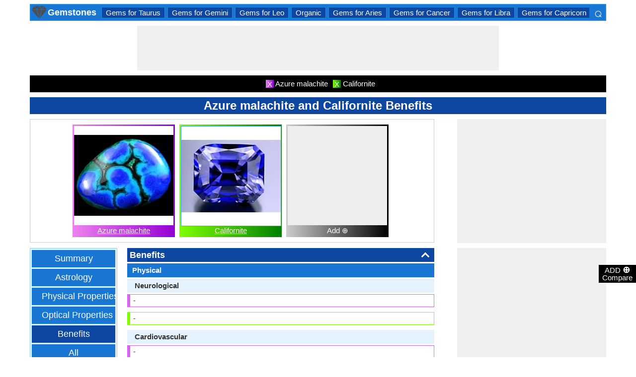

--- FILE ---
content_type: text/html; charset=utf-8
request_url: https://gemstones.comparenature.com/en/azure-malachite-and-californite-benefits/comparison-564-75-8
body_size: 21822
content:


<!DOCTYPE html>
<html id="HTMLSiteMaster" lang="en" xmlns="http://www.w3.org/1999/xhtml" itemscope="" itemtype="http://schema.org/WebPage" prefix="og: http://ogp.me/ns#">
<head id="Head1"><meta property="og:type" content="website" /><meta property="og:image:width" content="300" /><meta property="og:image:height" content="300" /><meta name="twitter:card" content="summary" /><meta name="twitter:site" content="@swapsshah" /><title>
	Azure malachite and Californite Benefits
</title><meta charset="utf-8" /><meta name="viewport" content="width=device-width, initial-scale=1, maximum-scale=6" />
    
    <style>
        .ContentPage{position:relative;width:100%;max-width:1200px;margin:0 auto;padding:0;background-color:#fff}.container{position:relative;width:100%;max-width:1200px;margin:0 auto;padding:0 20px;box-sizing:border-box}.column,.columns{float:left;box-sizing:border-box}.row{margin-bottom:10px}.container .one.column,.container .one.columns{width:2.5%}.container .two.columns{width:9%}.container .three.columns{width:15.5%}.container .four.columns{width:22%}.container .five.columns{width:25.5%}.container .six.columns{width:35%}.container .seven.columns{width:41.5%}.container .eight.columns{width:48%}.container .nine.columns{width:51.5%}.container .ten.columns{width:61%}.container .eleven.columns{width:67.5%}.container .twelve.columns{width:74%}.container .thirteen.columns{width:80.5%}.container .fourteen.columns{width:87%}.container .fifteen.columns{width:93.5%}.container .sixteen.columns{width:100%}.container .one-third.column{width:300px}.container .two-thirds.column{width:-webkit-calc(100% - 4% - 300px);width:-moz-calc(100% - 4% - 300px);width:calc(100% - 4% - 300px)}.container .offset-by-one{padding-left:6.5%}.container .offset-by-two{padding-left:13%}.container .offset-by-three{padding-left:14.5%}.container .offset-by-four{padding-left:26%}.container .offset-by-five{padding-left:32.5%}.container .offset-by-six{padding-left:39%}.container .offset-by-seven{padding-left:45.5%}.container .offset-by-eight{padding-left:52%}.container .offset-by-nine{padding-left:58.5%}.container .offset-by-ten{padding-left:65%}.container .offset-by-eleven{padding-left:71.5%}.container .offset-by-twelve{padding-left:78%}.container .offset-by-thirteen{padding-left:84.5%}.container .offset-by-fourteen{padding-left:91%}.container .offset-by-fifteen{padding-left:97.5%}.one-third-Adjustable-left.column{float:left;margin-right:10px;width:300px}.one-third-Adjustable.column{width:-webkit-calc(100% - 10px - 10px - 300px - 300px);width:-moz-calc(100% - 10px - 10px - 300px - 300px);width:calc(100% - 10px - 10px - 300px - 300px);margin-left:0}.one-third-Adjustable-right.column{float:left;margin-left:10px;width:300px}@media only screen and (min-width:1200px){.column,.columns{margin-left:4%}.column:first-child,.columns:first-child{margin-left:0}.row{margin-bottom:10px}}@media only screen and (max-width:1200px){.column,.columns{margin-left:4%}.column:first-child,.columns:first-child{margin-left:0}.row{margin-bottom:10px}}@media only screen and (min-width:768px) and (max-width:959px){.column,.columns{margin-left:4%}.column:first-child,.columns:first-child{margin-left:0}.row{margin-bottom:10px}.one-third-Adjustable-left.column{float:none;width:100%;margin-bottom:10px;margin-right:0}.one-third-Adjustable.column{width:-webkit-calc(100% - 10px - 300px);width:-moz-calc(100% - 10px - 300px);width:calc(100% - 10px - 300px);margin-left:0}}@media only screen and (max-width:767px){.column,.columns{margin-left:0}.row{margin-bottom:10px}.container .one.column,.container .one.columns,.container .two.columns,.container .three.columns,.container .four.columns,.container .five.columns,.container .six.columns,.container .seven.columns,.container .eight.columns,.container .nine.columns,.container .ten.columns,.container .eleven.columns,.container .twelve.columns,.container .thirteen.columns,.container .fourteen.columns,.container .fifteen.columns,.container .sixteen.columns,.container .one-third.column,.container .two-thirds.column{width:100%;margin-bottom:7px}.container .offset-by-one,.container .offset-by-two,.container .offset-by-three,.container .offset-by-four,.container .offset-by-five,.container .offset-by-six,.container .offset-by-seven,.container .offset-by-eight,.container .offset-by-nine,.container .offset-by-ten,.container .offset-by-eleven,.container .offset-by-twelve,.container .offset-by-thirteen,.container .offset-by-fourteen,.container .offset-by-fifteen{padding-left:0}.one-third-Adjustable-left.column{float:none;width:100%;margin-bottom:10px;margin-right:0}.one-third-Adjustable.column{width:100%;margin-bottom:10px}.one-third-Adjustable-right.column{float:none;margin-bottom:10px;width:100%;margin-left:0}}@media only screen and (min-width:480px) and (max-width:767px){.column,.columns{margin-left:0}.row{margin-bottom:10px}.container .one.column,.container .one.columns,.container .two.columns,.container .three.columns,.container .four.columns,.container .five.columns,.container .six.columns,.container .seven.columns,.container .eight.columns,.container .nine.columns,.container .ten.columns,.container .eleven.columns,.container .twelve.columns,.container .thirteen.columns,.container .fourteen.columns,.container .fifteen.columns,.container .sixteen.columns,.container .one-third.column,.container .two-thirds.column{width:100%;margin-bottom:10px}}.container:after{content:"\20";display:block;height:0;clear:both;visibility:hidden}@media only screen (min-width:1200px){}
    </style>        

   
    <style>
        body{font-size:15px;line-height:15px;color:#333;font-family:Arial}h1,h2,h3,h4{padding:5px 0;margin:0;color:#fff;line-height:24px;background-color:#0d47a1;text-align:center}h1{font-size:24px}h2{font-size:21px}h3{font-size:18px}h4{font-size:15px}p{text-align:justify;line-height:18px;margin:3px 0;-ms-word-wrap:break-word;word-wrap:break-word}a{color:#0d47a1}a:hover{color:#1976d2}img{padding:0;margin:0}table{border-collapse:collapse}table tr,table td,table th{margin:0;padding:0;border:0}select option{background-color:#fff}.DropDown{width:100%;padding:3px;font-size:15px;line-height:1;height:27px;overflow:hidden;background:#fff;border:1px solid #42a5f5;z-index:100;font-weight:700}textarea,input{border:1px #42a5f5 solid}ul{font-size:15px;text-align:left;padding-left:25px;line-height:15px;margin:5px 0}ul li::before{margin-left:-25px;color:#42a5f5;font-size:25px;vertical-align:middle}.Scrl{list-style:none;white-space:nowrap;overflow-x:auto;overflow-y:hidden;padding:0}.Scrl::-webkit-scrollbar{background-color:#ddd}.Scrl::-webkit-scrollbar-track{border:1px solid #fff}.Scrl::-webkit-scrollbar-thumb{background-color:#64b5f6}.Scrl::-webkit-scrollbar-thumb:hover{background-color:#1976d2;border:1px solid #eee}.Scrl::-webkit-scrollbar{height:6px}.header{border:2px solid #1e88e5;overflow:hidden;background-color:#1976d2;justify-content:space-between}.LogoImg{height:30px;width:30px;margin:0 2px}.WN{color:#fff;text-decoration:none;font-size:18px;font-weight:700;display:inline-flex;line-height:30px;white-space:nowrap}.WN:hover{color:#fff}.Flip{transform:scaleX(-1);font-size:27px;margin-right:6px;color:#fff}.SearchDiv{background-color:#1976d2;float:right;padding:3px}.HeaderList{margin-right:10px;margin-left:10px}.footer{border-top:5px solid #8a8181;border-bottom:5px solid #bdbcbc;background:#fff}ul.FooterMenu{margin:0 auto;padding:5px 0;text-align:center;border-top:5px solid #bdbcbc}ul.FooterMenu li{display:inline-table;padding:3px 0}ul.FooterMenu li::before{content:none;margin-left:0;color:#444;font-size:15px}ul.FooterMenu li a{font-size:13px;color:#444;font-weight:700;padding:3px}ul.FooterMenu li a:hover{color:#1976d2}.bgHL{background-color:#ddd}.W100{width:100%}.M3{margin:3px}.MT5{margin-top:5px}.MR5{margin-right:5px}.MR10{margin-right:10px}.MB5{margin-bottom:5px}.MB10{margin-bottom:10px}.ML8{margin-left:8px}.PT5{padding-top:5px}.fnt15{font-size:15px!important}.fnt18{font-size:18px!important}.fnt21{font-size:21px!important}.fr{float:right}.fl{float:left}.displayNone{display:none!important}.displayBlock{display:block!important}.InlineBlock{display:inline-block}.InlineDisplay{display:inline}.NoneDisplay{display:none}.displayFlexEvenly{display:flex;justify-content:space-evenly}.displayFlex{display:flex;justify-content:center}.displayFlexAlignCenter{display:flex;align-items:center}.txtCenter{text-align:center}.txtCenter input[type="checkbox"]{width:15px;height:15px;vertical-align:middle}.txtLeft{text-align:left}.Pointer{cursor:pointer}.clear{clear:both}.bgW{background-color:#fff}.RedCross{color:#f00!important;font-size:26px!important}.box{border:1px solid #ccc;text-align:center;padding:10px}.BoldLink{color:#0d47a1;font-weight:700}.Button{border:1px solid #1976d2;background-color:#0d47a1;text-align:center;font-weight:700;color:#fff;padding:0 20px}.Button:hover{background-color:#1976d2}.contentSection,.morelk,.LinkRowleft,.oneProduct10,.FMPProduct10,.FSPProduct10,#baseProduct10{float:left}ul.SuMn{list-style:none;margin:0 auto;padding:0;text-align:center}ul.SuMn li{display:inline-block;float:none;padding:3px 8px;margin:3px 0;border:1px solid #1e88e5;background-color:#1976d2;margin-right:1px}ul.SuMn li::before{content:none;margin-left:0;color:#fff;font-size:15px}ul.SuMn li:hover{background:#1976d2}ul.SuMn li.selectedli{background:#1976d2}ul.SuMn li a{font-size:15px;color:#fff;text-decoration:none}ul.SuMn li span{font-size:15px;color:#fff;text-decoration:none;font-weight:700}ul.SuMn li.PrevNext{background:#1976d2}.TabBG li{background-color:#0d47a1!important}.FMPProduct10,.FSPProduct10,#baseProduct10{width:100%}.imgProduct10{display:none;height:25px;border:1px solid #42a5f5;width:13%;float:right}.oneProduct10{position:absolute;max-height:242px;overflow-y:auto;overflow-x:hidden;max-width:269px;font-size:14px;line-height:1;z-index:100;background:#fff;color:#000;padding-left:5px;margin-top:27px;cursor:pointer}.OvGridParent{display:flex}.OVGrid{width:100%;max-width:100%;margin-left:20px;display:inline-block}.OVGrid h2,.OVGrid h3,.OVGrid h4{background-color:#e3f2fd;line-height:18px;margin:0 0 3px 0;color:#333;text-align:left}.OVGrid h2{padding:5px 5px;background:#0d47a1;color:#fff;font-size:18px}.OVGrid h3{padding:5px 10px;background:#1976d2;color:#fff;font-size:15px}.OVGrid h4{padding:5px 15px}.OVGrid a{float:right;padding-top:7px}.ProductNamesParent{position:sticky;top:0;z-index:500}.ProductNames{background-color:#000;color:#fff;font-size:15px;line-height:24px;width:inherit;margin:0 auto;text-align:center;padding:5px 0}.ContentCenter{display:flex!important;justify-content:center!important;align-items:center!important}.spec-header{position:relative;width:100%}.up{position:absolute;top:62%;right:12px;transform:translateY(-50%) rotate(-135deg);box-sizing:border-box;height:12px;width:12px;border-style:solid;border-width:0 3px 3px 0;transition:transform 200ms ease-in-out;cursor:pointer;color:#fff}.down{position:absolute;box-sizing:border-box;bottom:4%;height:12px;width:12px;border-style:solid;border-width:0 3px 3px 0;transform:rotate(45deg);transition:border-width 150ms ease-in-out;float:right;margin:0 15px 10px 10px;cursor:pointer;color:#fff;right:-2px}.ChartLinksContainer{background-color:#fce4ec;line-height:26px;border:1px solid #e1e1e1;padding:0 6px;color:#880e4f!important}.ImagesContainer{background:linear-gradient(to right,#ee82ee,#9400d3);padding:3px;display:inline-block;margin-right:5px;margin-bottom:5px}.AddButtonImageContainer{background:linear-gradient(to right,#ccc,#000);color:#fff;padding:3px;cursor:pointer;margin-top:5px}.AddImageButton{line-height:20px}.AddImageBigButton{height:150px;width:150px;background-color:#eee}.chartCanvas{width:500px;border:1px solid #dce8ed}.canvasBorder{border:1px solid #ccc}.visualizationContainer{margin:10px 10px 0 10px}.DownloadIcon{width:30px;height:30px;margin-bottom:-10px}.btnDownload{padding:6px;cursor:pointer;text-align:center;margin:0 2%}.btnCollection{margin:20px 10px 15px 10px}.btnPNG{background-color:#d32f2f;border:solid 1px #b71c1c;color:#fff}.btnJPG{background-color:#7b1fa2;border:solid 1px #4a148c;color:#fff}.btnSVG{background-color:#2e7d32;border:1px solid #1b5e20;color:#fff}.currentDownloadSize{font-weight:bold;border:8px solid #ff9800;padding:5px;margin:0 20px 10px 20px!important}.downloadSize{line-height:24px;padding:5px;margin-bottom:7px;cursor:pointer;margin:0 28px 10px 28px}.SmallTip{width:40px;border:2px solid #ff9800}.Sharediv{line-height:40px;background-color:#424242;color:#fff;font-size:18px}.modal{position:fixed;z-index:500;left:0;top:0;width:100%;height:100%;background-color:rgba(0,0,0,.4)}.modalContent{margin:0 auto;padding:6px;position:relative;background-color:#fafafa;width:fit-content;top:25%}.DownloadModelContent{width:275px;background-color:#fff}.aspectRatioContainer{text-align:left;padding:0}.InputContentTitle{font-size:21px;color:#212121;border-bottom:1px solid #ff9800;padding:2px}.aspectRatioLabel{margin-right:5px;font-weight:normal;font-size:18px}.aspectRatioDropdown{font-size:18px;margin-bottom:10px;width:100%!important}.dropDown{padding:5px;border:1px solid #ff9800;background-color:#fff!important}.sidenav{height:100%;width:0;position:fixed;z-index:2147483647!important;top:30px;right:0;background-color:#555;overflow-x:hidden;transition:.5s;padding-top:80px}.sidenav span{padding-left:5px;text-decoration:none;font-size:15px;transition:.3s}.sidenav .closebtn{position:absolute;top:4px;right:1px;font-size:36px;margin-left:50px;text-decoration:none;cursor:pointer;color:#fff}.oneProductSearch{position:absolute;max-height:242px;overflow-y:auto;overflow-x:hidden;width:228px;background:#fff;padding-left:5px;cursor:pointer}.AddtoCompareFixed{position:fixed;bottom:150px;right:0;z-index:300;text-align:center}.fadingTransition{visibility:hidden}.AddtoCompareFixedInner{padding:3px;background-color:#000;color:#fff;cursor:pointer;width:69px;margin:5px 0 0 0}.MoveTopBtn{border:1px solid #1976d2;background-color:#1976d2;width:100%}.GreyBG{background-color:#ddd}.Product1{background:linear-gradient(to right,#ee82ee,#9400d3)}.Product1Dark{background-color:#753783}.Product2{background:linear-gradient(to right,#7fff00,#008000)}.Product2Dark{background-color:#59b201}.Product3{background:linear-gradient(to right,#f00,#8b0000)}.Product3Dark{background-color:#be1bbe}.Product4{background:linear-gradient(to right,#ffa500,#ff4500)}.Product4Dark{background-color:#d36c46}.Product5{background:linear-gradient(to right,#add8e6,#00008b)}.Product5Dark{background-color:#00008b}.Product6{background-color:#2196f3}.Product6Dark{background-color:#1976d2}.BorderProduct1{border-color:#ee82ee}.BorderProduct2{border-color:#7fff00}.BorderProduct3{border-color:#f00}.BorderProduct4{border-color:#ff7f50}.BorderProduct5{border-color:#00008b}.bar{height:6px;margin:0}.ProdNameDate{width:60px;height:40px;white-space:normal;padding-left:3px;cursor:pointer;line-height:20px;font-size:15px}.ProductCircle{width:16px;height:16px;display:inline-block;margin-left:10px;vertical-align:text-bottom}.RemoveCloseX{text-align:center;vertical-align:middle;line-height:17px;cursor:pointer}.SVList{margin-bottom:10px;border:1px solid;line-height:18px}.SpecValueNumber{line-height:18px;color:#000;border:1px solid;font-size:15px;display:inline-block;margin-right:10px;position:relative;margin-bottom:3px}.SpecValueYesNo{font-size:21px;line-height:18px;color:#000;padding-top:2px;font-weight:bolder;border:1px solid;display:inline-block;margin-bottom:10px;margin-right:5px}.SpecValTextB15{margin-top:0;line-height:18px;border:1px solid;margin-bottom:10px}.SpecValueInner{margin-bottom:10px;border:1px solid;font-size:15px;font-weight:bold;margin-top:0;line-height:18px}.fontNormal{font-weight:normal!important}.morelk{text-align:right;font-weight:700;margin-top:5px}.contentSection{padding:5px 0;text-align:center}.contentSection a{vertical-align:top}.contentSection,.morelk,.imgActual{width:100%}.imgHyperlink{font-size:15px;line-height:18px;font-weight:700;margin:-5px 0 5px;background-color:#fff}.imgActual{background-color:#fff;border:1px solid #42a5f5;height:100%}.imgTwoColumn{width:47%}.Width90to45p{width:90px}.FourthLink{display:inline-block}.LinkRowleft{font-size:15px;line-height:24px;vertical-align:top;padding:0 7px}.LinkRowRight{width:45px}.row-default{background-color:#fff}.row-alternate{background-color:#e3f2fd}.txtContent{background:url(/images/Search.png) left center no-repeat;padding-left:25px;background-color:#fff;font-weight:700}.setHover:hover{font-weight:700}.searchImage{height:30px;width:30px;border:1px solid #42a5f5}.outerSearchDiv{height:32px;margin:1px 0}.info{margin:-20px 8px 0 8px;text-align:left;max-width:65%;display:inline-block;vertical-align:middle;max-height:28px;overflow:hidden}.seacrchBackround{background-color:#bbdefb}.BorderProduct1{border-color:#ee82ee}.ProdNamePanel{white-space:normal;padding-left:10px;cursor:pointer;font-size:16px;font-weight:bold}.ProductImage{padding:3px;display:inline-block;margin-right:5px}.PIImage{width:200px;height:200px;background-color:#eee}.PIOverviewImage{height:200px;background-color:#eee}.PIOverviewImage img{height:200px;width:200px}.PIName{padding:3px 0}.PIName a{color:#fff}.MenuItems{position:sticky;top:0;z-index:200;height:100%;padding-bottom:10px}.MenuItemsTop{top:35px!important}.MenuContainer{background-color:#e3f2fd;overflow:hidden;border:1px solid #90caf9;width:174px}.Menu{margin:0 auto;text-align:center}.Menu li{padding:5px 10px;margin:3px 3px;background:#1976d2}.Menu li:hover{background-color:#0d47a1}.Menu li a{font-size:18px;color:#fff;text-decoration:none;display:inline-block;padding:5px 10px}.Menu .SelectedMenu{background-color:#0d47a1}.H29F{height:29px}.allSb{border:1px solid #42a5f5;color:#42a5f5;font-size:22px;text-align:center;line-height:28px;cursor:pointer}.plCssOv{height:134px!important}.plCssCm{height:142px!important}.Ltx1{float:left;margin:0 5px 0 8px}.Mtx1{font-size:13px;margin:0 8px 0 0;float:right;color:#fff}.opso{width:105px;display:inline-block;margin:0 5px;border:1px solid #42a5f5;text-decoration:none;cursor:pointer;white-space:normal}.opso img{width:100px;height:100px}.oils{color:#fff;height:32px;word-wrap:break-word;background-color:#1976d2;font-weight:700;white-space:normal}.CPS{width:245px;display:inline-block;text-decoration:none;margin:0 5px}.isc{border:1px solid #42a5f5;width:45%;height:45%}.OPS{width:110px;display:inline-block;border:1px solid #42a5f5;cursor:pointer;white-space:normal;text-decoration:none;margin:0 5px}.Protrait{display:none}.OuterProgressBar{height:8px;background-color:#ddd;position:relative;width:100%;margin-bottom:1px}.InnerProgressBar{height:100%}.InnerProgressBarRange{height:100%;display:flex}.InnerMostProgressBarRange{height:100%;display:inline-block}.ProgressMarkers{width:100%;position:relative;margin-bottom:14px;margin-top:16px;background:url('/images/BarImage.png') no-repeat;background-size:100% 100%;height:10px;cursor:pointer}.ThumbPointer{position:absolute;transform:translate(-35%,25%);cursor:pointer;font-size:18px}.MinR{margin-left:-2px;float:left}.MaxR{margin-right:-3px;float:right}.BarProduct1{border-color:#d863f5;border-left:6px solid #d863f5;padding:3px 6px}.BarProduct2{border-color:#7fff00;border-left:6px solid #7fff00;padding:3px 6px}.BarProduct3{border-color:#f00;border-left:6px solid #f00;padding:3px 6px}.BarProduct4{border-color:#ff7f50;border-left:6px solid #ff7f50;padding:3px 6px}.BarProduct5{border-color:#00008b;border-left:6px solid #00008b;padding:3px 6px}.BackVoilet{background:linear-gradient(to right,#ee82ee,#9400d3)}.BackMagenta{background:linear-gradient(to right,#f00,#8b0000)}.BackGreen{background:linear-gradient(to right,#7fff00,#008000)}.BackOrange{background:linear-gradient(to right,#ffa500,#ff4500)}.BackGrey{background:linear-gradient(to right,#ccc,#000);color:#fff}.close{font-family:Arial;cursor:pointer;color:#fff;float:right;font-weight:bold;margin-right:6px;font-size:18px}.PopupHeading{line-height:27px;color:#fff;font-size:21px;font-weight:bold;padding:3px 0;border:1px solid #2196f3;background-color:#0d47a1}.btnPopUP{cursor:pointer;border:1px solid #1976d2;text-align:center;padding:5px 20px;font-weight:700;display:inline-block;background-color:#1976d2;color:#fff}.btnAnchor{color:#fff;text-decoration:none}.btnAnchor:hover,.btnPopUP:hover{color:#fff;background-color:#0d47a1}.PopProductImage{text-align:center;width:fit-content;margin:5px auto;border:2px solid #bbdefb}.GreenTickCross{color:#32cd32}.GreyTickCross{color:#ddd}.RedTickCross{color:#dc143c}.NavyTickCross{color:#303f9f}.DarkGreyTick{color:#555}.DarkGreyCross{color:#555}@media only screen and (max-width:1200px){.oneProduct10{width:256px;float:left;margin-left:-107px}.PIOverviewImage{max-width:500px}}@media only screen and (min-width:768px) and (max-width:959px){.FourthLink{display:none}.MenuContainer{width:100%!important}.PIOverviewImage{max-width:320px}.OvGridParent{flex-direction:column}.OVGrid{margin-left:0}.Menu li{display:inline-block}.opso{width:115px}.CPS{width:280px}.plCssCm{height:155px!important}}@media only screen and (max-width:767px){.imgHyperlink{font-size:15px}.Protrait{display:block}.Width90to45p{width:64px}.FourthLink{display:none}.MenuContainer{width:100%!important}.oneProduct1,.oneProduct2{width:159px}.oneProduct3 .info,.oneProduct4 .info{margin:-48px 0 0 35px}.searchImage{height:29px;width:29px}.oneProduct10 .outerSearchDiv .truncate{width:250px;white-space:nowrap;overflow:hidden;-ms-text-overflow:ellipsis;-o-text-overflow:ellipsis;text-overflow:ellipsis}.HeaderList{margin-right:5px;margin-left:5px}.oneProduct10{width:250px;margin-left:0;float:none}p a{line-height:24px}h1{font-size:21px}.DropDown{width:100%}ul.SuMn li{padding:0 5px}.HeaderList>ul.SuMn li{padding:3px 5px}.imgTwoColumn{width:46%}.box{border:0 solid #ccc;text-align:center;padding:0 5px}.clearwith10inMobile{width:100%;float:left;clear:both;padding:5px 0}.morelk{line-height:28px}.DownloadIcon{width:24px;height:24px;margin-right:5px;margin-bottom:-7px}.btnDownload{font-size:14px;padding:3px 5px}.btnCollection{margin-top:10px;margin-bottom:10px}.Menu li{display:inline-block}.Menu li a{padding:0}.PIOverviewImage{max-width:250px}.OvGridParent{flex-direction:column}.OVGrid{margin-left:0!important}.ProductNamesParent{top:-10px}.More{line-height:24px}.opso{width:110px}.CPS{width:220px}.plCssCm{height:130px!important}}@media only screen and (min-width:480px) and (max-width:767px){.Protrait{display:none}.Width90to45p{width:90px}.FourthLink{display:inline-block}.PIOverviewImage{max-width:400px}.oneProduct10{margin-left:0;float:none;width:458px}p a{line-height:24px}.DropDown{width:100%}.imgTwoColumn{width:46%}.productLink{width:395px}.opso{width:115px}.CPS{width:230px}}
    </style>        

    
    <style>
        .ResAdHR{width:728px;height:90px;margin:0 auto;text-align:center;background-color:#f0f0f0;clear:both}.ResInsHR{width:728px;height:90px}.ResAdHH{width:728px;height:90px;margin:0 auto;text-align:center;background-color:#f0f0f0;clear:both}.ResInsHH{width:728px;height:90px}.ResAdRH{width:300px;height:250px;margin:0 auto;text-align:center;background-color:#f0f0f0;clear:both;position:relative}.ResInsRH{width:300px;height:250px}.ResAdRHR{width:300px;height:250px;margin:0 auto;text-align:center;background-color:#f0f0f0;clear:both;position:relative}.ResInsRHR{width:300px;height:250px}.ResAdRHH{width:300px;height:250px;margin:0 auto;text-align:center;background-color:#f0f0f0;clear:both;position:relative}.ResInsRHH{width:300px;height:250px}.ResAdRR{width:300px;height:250px;margin:0 auto;text-align:center;background-color:#f0f0f0;clear:both;position:relative}.ResInsRR{width:300px;height:250px}.ResAdVH{max-width:300px;max-height:600px;margin:0 auto;text-align:center;background-color:#f0f0f0;clear:both}.ResInsVH{width:300px;height:600px}.ResAdVHR{max-width:300px;max-height:600px;margin:0 auto;text-align:center;background-color:#f0f0f0;clear:both}.ResInsVHR{width:300px;height:600px}.ResAdVHH{width:300px;height:600px;margin:0 auto;text-align:center;background-color:#f0f0f0;clear:both;position:relative}.ResInsVHH{width:300px;height:600px}.ResAdVR{width:300px;height:600px;margin:0 auto;text-align:center;background-color:#f0f0f0;clear:both;position:relative}.ResInsVR{width:300px;height:600px}@media only screen and (min-width:768px) and (max-width:959px){.ResAdRHR{width:728px;height:90px}.ResInsRHR{width:728px;height:90px}.ResAdRHH{width:728px;height:90px}.ResInsRHH{width:728px;height:90px}.ResAdVH{max-width:300px;max-height:600px}.ResInsVH{width:300px;height:600px}.ResAdVHR{max-width:728px;max-height:90px}.ResInsVHR{width:728px;height:90px}.ResAdVHH{width:728px;height:90px}.ResInsVHH{width:728px;height:90px}.ResAdVR{width:300px;height:600px}.ResInsVR{width:300px;height:600px}}@media only screen and (max-width:767px){.ResAdHR{width:300px;height:250px}.ResInsHR{width:300px;height:250px}.ResAdHH{width:320px;height:100px}.ResInsHH{width:320px;height:100px}.ResAdRHR{width:300px;height:250px}.ResInsRHR{width:300px;height:250px}.ResAdRHH{width:320px;height:100px}.ResInsRHH{width:320px;height:100px}.ResAdVH{max-width:300px;max-height:90px}.ResInsVH{width:300px;height:90px}.ResAdVHR{max-width:300px;max-height:250px}.ResInsVHR{max-width:300px;max-height:250px}.ResAdVHH{max-width:320px;max-height:100px}.ResInsVHH{max-width:320px;max-height:100px}.ResAdVR{width:300px;height:250px}.ResInsVR{width:300px;height:250px}}@media only screen and (max-width:767px) and (min-width:480px){.ResAdHR{width:300px;height:250px}.ResInsHR{width:300px;height:250px}.ResAdHH{width:320px;height:100px}.ResInsHH{width:320px;height:100px}.ResAdRHR{width:300px;height:250px}.ResInsRHR{width:300px;height:250px}.ResAdRHH{width:320px;height:100px}.ResInsRHH{width:320px;height:100px}.ResAdVH{max-width:300px;max-height:90px}.ResInsVH{width:300px;height:90px}.ResAdVHR{max-width:300px;max-height:250px}.ResInsVHR{max-width:300px;max-height:250px}.ResAdVHH{width:320px;height:100px}.ResInsVHH{width:320px;height:100px}.ResAdVR{width:300px;height:250px}.ResInsVR{width:300px;height:250px}}@media only screen and (max-width:767px){.ResAdRH,.ResInsRH{height:100px}}
    </style>

    <!--Adsense Page Level Ads-->
    <script async src="//pagead2.googlesyndication.com/pagead/js/adsbygoogle.js"></script>
    <script>
        (adsbygoogle = window.adsbygoogle || []).push({
            google_ad_client: "ca-pub-4783744004312893",
            enable_page_level_ads: true
        });
    </script>
    
    <link rel="amphtml" href="https://gemstones.comparenature.com/en/azure-malachite-and-californite-benefits/comparison-564-75-8/amp" />
<meta itemprop="name" content="Azure malachite and Californite Benefits" /><meta itemprop="description" content="There is a tremendous curiosity about health benefits of Azure malachite and Californite in the field of crystal healing." /><meta itemprop="image" content="https://gemstones.comparenature.com/PImg/azure malachite564Med_300.jpg" /><meta property="og:title" content="Azure malachite and Californite Benefits" /><meta property="og:description" content="There is a tremendous curiosity about health benefits of Azure malachite and Californite in the field of crystal healing." /><meta property="og:url" content="gemstones.comparenature.com/en/azure-malachite-and-californite-benefits/comparison-564-75-8" /><meta property="og:image" content="https://gemstones.comparenature.com/PImg/azure malachite564Med_300.jpg" /><meta name="twitter:title" content="Azure malachite and Californite Benefits" /><meta name="twitter:description" content="There is a tremendous curiosity about health benefits of Azure malachite and Californite in the field of crystal healing." /><meta name="twitter:image" content="https://gemstones.comparenature.com/PImg/azure malachite564Med_300.jpg" /><meta itemprop="name" content="Azure malachite and Californite Benefits" /><meta itemprop="description" content="There is a tremendous curiosity about health benefits of Azure malachite and Californite in the field of crystal healing." /><meta itemprop="image" content="https://gemstones.comparenature.com/PImg/azure malachite564Med_300.jpg" /><meta property="og:title" content="Azure malachite and Californite Benefits" /><meta property="og:description" content="There is a tremendous curiosity about health benefits of Azure malachite and Californite in the field of crystal healing." /><meta property="og:url" content="gemstones.comparenature.com/en/azure-malachite-and-californite-benefits/comparison-564-75-8" /><meta property="og:image" content="https://gemstones.comparenature.com/PImg/azure malachite564Med_300.jpg" /><meta name="twitter:title" content="Azure malachite and Californite Benefits" /><meta name="twitter:description" content="There is a tremendous curiosity about health benefits of Azure malachite and Californite in the field of crystal healing." /><meta name="twitter:image" content="https://gemstones.comparenature.com/PImg/azure malachite564Med_300.jpg" />
<!-- Google tag (gtag.js) -->
<script async src="https://www.googletagmanager.com/gtag/js?id=G-56RYXXP5MS"></script>
<script>
  window.dataLayer = window.dataLayer || [];
  function gtag(){dataLayer.push(arguments);}
  gtag('js', new Date());

  gtag('config', 'G-56RYXXP5MS');
</script>
<meta name="description" content="There is a tremendous curiosity about health benefits of Azure malachite and Californite in the field of crystal healing." /><meta name="keywords" content="Azure malachite and Californite Benefits, Health Benefits of Azure malachite and Californite, Azure malachite and Californite Qualities" /></head>
<body>
    <div id="fb-root"></div>
    <form method="post" action="./comparison-564-75-8" id="form1">
<div class="aspNetHidden">
<input type="hidden" name="__VIEWSTATE" id="__VIEWSTATE" value="zBOOgbv5wliri5pn/l1Lzy+P+Rl35XyNH+RuxGSvnycEG+Kp1UylwiQ62vi0PyT8BUIJnpkNq04Cmr2xsGowZhFbKmbx5AdBHPxGvH81Kq4=" />
</div>

<div class="aspNetHidden">

	<input type="hidden" name="__VIEWSTATEGENERATOR" id="__VIEWSTATEGENERATOR" value="CB5E97E0" />
	<input type="hidden" name="__EVENTVALIDATION" id="__EVENTVALIDATION" value="Et73aoZTHLP757EtbeODBOwPwtc4+gha8tf2/tG34iSR1vFNSSRC1RPyUHiwn5lJCq7FKK9ahadmySfCVY4i69CwDctUPq5BRK3baO8KvC8LXmywTQa0/Pfu76sVkGkpBPqbqTVc0T1uq2X3DVKUIV/qEHPm6WVfN9UJQcOG9NQaVObFLFfKU2AcbpdciYrIlEcmazqy4pV1SUXlJYajkLwWT/aE4BC2196BLSFQ/YM9qdw5j2VEHUQVL5SjN6xsfEv6BUmfh4ym5jeU8K6Whg==" />
</div>
        <input type="hidden" name="ctl00$HDField1" id="HDField1" />

        <div id="mySidenav" class="sidenav">
            <span class="closebtn" onclick="closeNav()">&times;</span>
            <div id="SearchCmp" style="margin-left: 16px; margin-right: 16px;">
                

<div id="baseProduct6" class="Par">
    <div class="FMPProduct6">
        <div id="SubDuv1" class="FSPProduct6">
            <input name="ctl00$SearchProduct$Product6" type="text" id="Product6" class="txtContent W100 H29F" aria-label="Search Box" onkeyup="javascript:GetProductsList(this.id, event);" autocomplete="off" />
            <input type="hidden" name="ctl00$SearchProduct$HiddenProduct10" id="HiddenProduct10" />
        </div>
        <div class="GapProduct6"></div>
    </div>
    <div id="AddProdDD">
    </div>
</div>

<br />

<div id="SearchProduct_product1" class="Product1" style="height:50px;display:block;">
    <img src="https://gemstones.comparenature.com/PImg/azure malachite564Normal_200.jpg" id="SearchProduct_Img1" height="50" width="50" class="BorderProduct1 fl" alt="Azure malachite" />
    <div id="SearchProduct_SPProduct1" class="ProdNamePanel fl" style="line-height:45px;">Azure malachite</div>
    <div id="SearchProduct_rem1" class="Pointer font21 Pointer fr" onclick="CompareNow(&quot;564&quot;);" title="Remove Azure malachite !">☒</div>
</div>

<br />

<div id="SearchProduct_product2" class="Product2" style="height:50px;display:block;">
    <img src="https://gemstones.comparenature.com/PImg/Californite75Normal_200.jpg" id="SearchProduct_Img2" height="50" width="50" class="BorderProduct1 fl" alt="Californite" />
    <div id="SearchProduct_SPProduct2" class="ProdNamePanel fl" style="line-height:45px;">Californite</div>
    <div id="SearchProduct_rem2" class="Pointer font21 Pointer fr" onclick="CompareNow(&quot;75&quot;);" title="Remove Californite !">☒</div>
</div>

<br />



<br />



<br />



            </div>
        </div>

        <div class="AddtoCompareFixed">
            <button onclick="topFunction(); return false;" class="Pointer AddtoCompareFixedInner fadingTransition MoveTopBtn" id="topBtn">Top</button>
            <div class="AddtoCompareFixedInner Pointer" onclick="openNav();">
                ADD <span style="font-weight: bold; font-size: 18px;">⊕</span><br />
                Compare
            </div>
        </div>

        <div class="ContentPage">
            <div class='container row pt12'>
                <div class='sixteen columns'>
                    <div class='displayFlexAlignCenter header' id="header">
                        <a href="https://gemstones.comparenature.com/" id="WebsiteUrl" class="WN">
                            <img src="https://gemstones.comparenature.com/PImg/InstanceImages/Logo.png" id="WebsiteLogo" class="LogoImg" alt="Compare Gemstones Image" title="Compare Gemstones" />
                            <span id="L_Name" title="Compare Gemstones">Gemstones</span>
                        </a>

                        

<div class="Scrl HeaderList">
    <ul id="UC_CategoryMenu_CategoryContent" class="SuMn txtCenter W100 TabBG" onscroll="MaintainScrollPosition();">
        
                <li><a href='https://gemstones.comparenature.com/en/gems-for-taurus/style-16' title='Gems for Taurus'>Gems for Taurus</a></li>
            
                <li><a href='https://gemstones.comparenature.com/en/gems-for-gemini/style-17' title='Gems for Gemini'>Gems for Gemini</a></li>
            
                <li><a href='https://gemstones.comparenature.com/en/gems-for-leo/style-19' title='Gems for Leo'>Gems for Leo</a></li>
            
                <li><a href='https://gemstones.comparenature.com/en/organic/style-14' title='Organic'>Organic</a></li>
            
                <li><a href='https://gemstones.comparenature.com/en/gems-for-aries/style-15' title='Gems for Aries'>Gems for Aries</a></li>
            
                <li><a href='https://gemstones.comparenature.com/en/gems-for-cancer/style-18' title='Gems for Cancer'>Gems for Cancer</a></li>
            
                <li><a href='https://gemstones.comparenature.com/en/gems-for-libra/style-21' title='Gems for Libra'>Gems for Libra</a></li>
            
                <li><a href='https://gemstones.comparenature.com/en/gems-for-capricorn/style-24' title='Gems for Capricorn'>Gems for Capricorn</a></li>
            
    </ul>
</div>

                        <span class="Pointer Flip" onclick="ShowSearchBox();">⌕</span>
                    </div>
                    <div id="SearchDiv" class="displayNone SearchDiv">
                        

<div id="baseProduct10">
    <div class="FMPProduct10">
        <div id="SubDuv1" class="FSPProduct10 BRNone">
            <input name="ctl00$SearchBox_ProductCommon$Product10" type="text" id="Product10" class="txtContent H29F" onkeyup="javascript:callMe(this.id,event);" autocomplete="off" placeholder="Find Your Gem!" />
            <input type="hidden" name="ctl00$SearchBox_ProductCommon$HiddenProduct10" id="HiddenProduct10" />
        </div>
        <div class="GapProduct10"></div>
        <div onmouseup="javascript:retriveInitialList(this.id,0);" id="imgProduct10" class="imgProduct10 allSb fl">▼</div>
    </div>
    <div id="divProduct10" class="oneProduct10">
    </div>
</div>

                    </div>
                </div>
            </div>

            <div class='container row'>
                <div class="sixteen columns">
                    <div class="ResAdHH">
                        <script async="async" src="//pagead2.googlesyndication.com/pagead/js/adsbygoogle.js"
                            crossorigin="anonymous"></script>
                        <ins class="adsbygoogle ResInsHH InlineBlock" data-ad-client="ca-pub-4783744004312893" data-ad-slot="8567950570"></ins>
                        <script>(adsbygoogle = window.adsbygoogle || []).push({});</script>
                    </div>
                </div>
            </div>
        </div>

        
    <input type="hidden" name="ctl00$MC$CPage" id="MC_CPage" value="564|75" />

    <input type="hidden" name="ctl00$MC$ProductIds" id="ProductIds" value="564|75" />
    <input type="hidden" name="ctl00$MC$PrimaryId" id="PrimaryId" value="8" />

    <div class="ContentPage">
        <div class="container ProductNamesParent row">
            <div id="MC_prodNamesColorPanel" class="ProductNames Scrl"><span><div class="ProductCircle Product1">
        <div id="564" title="Remove Azure malachite !" onclick='CompareNow(this.id);' class="RemoveCloseX">X</div>
</div>
                    Azure malachite<div class="ProductCircle Product2">
        <div id="75" title="Remove Californite !" onclick='CompareNow(this.id);' class="RemoveCloseX">X</div>
</div>
                    Californite</span></div>
        </div>
        <div class="container row">
            <div class="sixteen columns">
                <div class="txtCenter">
                    <span id="MC_COMPARE_H1_txt"><h1>Azure malachite and Californite Benefits</h1></span>
 

                </div>
            </div>
        </div>

        

        <div id="MC_DefaultContainer" class="container row Mt10">
            <div class="two-thirds column box">
                

<div class="Scrl">
    <div id="MC_CPR_ProductSection1" class="ProductImage Product1">
        <div class="PIImage">
            <img id="MC_CPR_Img1" src="https://gemstones.comparenature.com/PImg/azure%20malachite564Normal_200.jpg" alt="Azure malachite" style="height:200px;width:200px;" />
        </div>
        <div class="PIName">
            <a id="MC_CPR_HL_P1" title="Azure malachite" href="https://gemstones.comparenature.com/en/benefits-of-azure-malachite/model-564-8">Azure malachite</a>
        </div>
    </div>
    <div id="MC_CPR_ProductSection2" class="ProductImage Product2">
        <div class="PIImage">
            <img id="MC_CPR_Img2" class="imgActual" src="https://gemstones.comparenature.com/PImg/Californite75Normal_200.jpg" alt="Californite" style="height:200px;width:200px;" />
        </div>
        <div class="PIName">
            <a id="MC_CPR_HL_P2" title="Californite" href="https://gemstones.comparenature.com/en/benefits-of-californite/model-75-8">Californite</a>
        </div>
    </div>
    
    
    
    <div id="MC_CPR_AddToCompareSection" class="ProductImage BackGrey Pointer" onclick="openNav();">
        <div class="PIImage">
        </div>
        <div class="PIName">
            <div title="Add To Compare" class="Pointer">Add ⊕ </div>
        </div>
    </div>
</div>

            </div>

            <div class="one-third column">
                <div class="ResAdRH">
                    <script async="async" src="//pagead2.googlesyndication.com/pagead/js/adsbygoogle.js"
                        crossorigin="anonymous"></script>
                    <ins class="adsbygoogle ResInsRH InlineBlock" data-ad-client="ca-pub-4783744004312893" data-ad-slot="5941787239"></ins>
                    <script>(adsbygoogle = window.adsbygoogle || []).push({});</script>
                </div>
            </div>
        </div>

        <div class="container row">
            <div class="two-thirds column">
                <div class="OvGridParent">
                    <div class="MenuItems MenuItemsTop">
                        

<div class="MenuContainer">
    <ul class="Menu Scrl">
        
                <li class='li'>
                    <a href='../../en/azure-malachite-vs-californite/comparison-564-75-0' title='Compare Azure malachite with Californite'>Summary</a>
                </li>
            
                <li class='li'>
                    <a href='../../en/astrology-of-azure-malachite-and-californite/comparison-564-75-1' title='Astrology and Facts about Azure malachite and Californite'>Astrology</a>
                </li>
            
                <li class='li'>
                    <a href='../../en/azure-malachite-and-californite-physical-properties/comparison-564-75-2' title='Azure malachite and Californite Physical Properties'>Physical Properties</a>
                </li>
            
                <li class='li'>
                    <a href='../../en/azure-malachite-and-californite-optical-properties/comparison-564-75-4' title='Optical Properties of Azure malachite and Californite| Optic Character'>Optical Properties</a>
                </li>
            
                <li class='SelectedMenu'>
                    <a href='../../en/azure-malachite-and-californite-benefits/comparison-564-75-8' title='Benefits of Azure malachite and Californite'>Benefits</a>
                </li>
            
                <li class='li'>
                    <a href='../../en/facts-about-azure-malachite-and-californite/comparison-564-75-999' title='Azure malachite Vs Californite Specifications'>All</a>
                </li>
            
    </ul>
</div>

                    </div>
                    <div id="dataRegion" class="OVGrid"></span></span></span></span>
                                    <div class='spec-header'>
                                        <h2>Benefits</h2>

                                        <div class= up onclick='toggleAccordion(this)'></div>
                                    </div>

                                    <span class=InlineDisplay><h3>Physical</h3><h4>Neurological</h4><div class="SpecValTextB15 BarProduct1 ">
    -
</div>
<div class="SpecValTextB15 BarProduct2 ">
    -
</div>
<h4>Cardiovascular</h4><div class="SpecValTextB15 BarProduct1 ">
    -
</div>
<div class="SpecValTextB15 BarProduct2 ">
    Promotes peace and tranquility
</div>
<h4>Respiratory</h4><div class="SpecValTextB15 BarProduct1 ">
    Poor
</div>
<div class="SpecValTextB15 BarProduct2 ">
    Excellent
</div>
<h4>Reproductive</h4><div class="SpecValTextB15 BarProduct1 ">
    -
</div>
<div class="SpecValTextB15 BarProduct2 ">
    -
</div>
<h4>Digestive</h4><div class="SpecValTextB15 BarProduct1 ">
    -
</div>
<div class="SpecValTextB15 BarProduct2 ">
    -
</div>
<h3>Psychology</h3><div class="SpecValTextB15 BarProduct1 ">
    Transformation
</div>
<div class="SpecValTextB15 BarProduct2 ">
    Optimism
</div>
<h3>Healing</h3><div class="SpecValTextB15 BarProduct1 ">
    Emotional healing
</div>
<div class="SpecValTextB15 BarProduct2 ">
    -
</div>
<h3>Qualities Associated</h3><div class="SpecValTextB15 BarProduct1 ">
    -
</div>
<div class="SpecValTextB15 BarProduct2 ">
    Creativity
</div>
</div>
                </div>
            </div>
            <div class="one-third column">
                <div class="ResAdVR">
                    <script async="async" src="//pagead2.googlesyndication.com/pagead/js/adsbygoogle.js"
                        crossorigin="anonymous"></script>
                    <!-- CMP_Responsive_SIDE -->
                    <ins class="adsbygoogle ResInsVR InlineBlock"
                        data-ad-client="ca-pub-4783744004312893"
                        data-ad-slot="6460661980"></ins>
                    <script>
                        (adsbygoogle = window.adsbygoogle || []).push({});
                    </script>
                </div>
            </div>
        </div>
        <div id="end"></div>
        <div class="container row">
            
        </div>

        

        <div class="container row">
            <div class="sixteen columns box">
                <div id="MC_COMPARE_section2_txt"><h2 >Health Benefits of Azure malachite and Californite</h2><P>There is a tremendous curiosity about health benefits of Azure malachite and Californite in the field of crystal healing. Since ancient times, gemstones have been used for both therapeutic and spiritual purposes.  The gemstone crystals are said to have abilities of channelizing cosmic energies associated with certain planets when worn in the right fingers. They are believed to accelerate healing of body and soul when used in  the practice of lithotherapy, which uses gems and minerals to restore harmonic balance. This therapy is gaining popularity in the field of alternative medicines such as homeopathy.</P></div>


            </div>
        </div>
        <div class="container row">
            <div class="sixteen columns box">
                <a id="MC_ComparisionImage_HML" class="Pointer">
    <h2 id="MC_ComparisionImage_Par" class="W100 fl">
        <span id="MC_ComparisionImage_Header" class="Ltx1">Compare Blue Gemstones</span>
        
    </h2>
</a>

<div id="MC_ComparisionImage_ComparisonContents" class="Scrl contentSection" onscroll="ImageLazyLoader();">
    
            <a title="Compare Azure malachite with Akoya pearl" class="CPS" href="../azure-malachite-vs-akoya-pearl/comparison-564-575-0"><img class="isc fl" data-echo="https://gemstones.comparenature.com/PImg/azure malachite564Small_100.jpg" src="/images/load.jpg" alt="Azure malachite" /><img class="isc fr" data-echo="https://gemstones.comparenature.com/PImg/akoya pearl575Small_100.jpg" src="/images/load.jpg" alt="Akoya pearl" />
                    <div class="W100 oils ContentCenter">Azure malachite Vs Akoya pearl</div>
            </a>
        
            <a title="Compare Azure malachite with Tahitian pearl" class="CPS" href="../azure-malachite-vs-tahitian-pearl/comparison-564-577-0"><img class="isc fl" data-echo="https://gemstones.comparenature.com/PImg/azure malachite564Small_100.jpg" src="/images/load.jpg" alt="Azure malachite" /><img class="isc fr" data-echo="https://gemstones.comparenature.com/PImg/tahitian pearl577Small_100.jpg" src="/images/load.jpg" alt="Tahitian pearl" />
                    <div class="W100 oils ContentCenter">Azure malachite Vs Tahitian pearl</div>
            </a>
        
            <a title="Compare Azure malachite with Saltwater pearl" class="CPS" href="../azure-malachite-vs-saltwater-pearl/comparison-564-581-0"><img class="isc fl" data-echo="https://gemstones.comparenature.com/PImg/azure malachite564Small_100.jpg" src="/images/load.jpg" alt="Azure malachite" /><img class="isc fr" data-echo="https://gemstones.comparenature.com/PImg/saltwater pearl581Small_100.jpg" src="/images/load.jpg" alt="Saltwater pearl" />
                    <div class="W100 oils ContentCenter">Azure malachite Vs Saltwater pearl</div>
            </a>
        
    
</div>

            </div>
        </div>
        <div class="container row">
            <div class="sixteen columns box">
                <div id="MC_COMPARE_section3_txt"><h2 >Azure malachite and Californite Qualities</h2><P>Eastern countries have observed considerable Azure malachite and Californite benefits in healing weaknesses of mind and body.With the help of Azure malachite and Californite qualities that are desired for your personality can be enhanced or suppressed otherwise. According to <a href='https://gemstones.comparenature.com/en/astrology-of-azure-malachite-and-californite/comparison-564-75-1' Title='Astrology and Facts about Azure malachite and Californite'>Azure malachite and Californite Astrology</a>, it is believed that similar to the seven prominent planets, the spiritual behavior in humans constitutes of the seven <i>'Chakras'</i> i.e. spiritual power centers, present in the body. Thus, certain gemstones can influence this energy field. The only challenge is to find the most suitable gem for your personality.  The qualities that are associated with the Azure malachite gem are -.  The Californite qualities are Creativity.</P></div>


            </div>
        </div>
        
        
        
        
        <div class="container row">
            <div class="sixteen columns box">
                <a id="MC_OverviewImage_HML" class="Pointer">
    <h2 id="MC_OverviewImage_Par" class="W100 fl">
        <span id="MC_OverviewImage_Header" class="Ltx1">Blue Gemstones</span>
        
    </h2>
</a>

<div id="MC_OverviewImage_ImageContents" class="Scrl contentSection" onscroll="ImageLazyLoader();">
    
            <a id="MC_OverviewImage_OverviewImages_ImgLink_0" title="Star diopside Information" class="opso" href="https://gemstones.comparenature.com/en/star-diopside-information/model-565-0"><img data-echo="https://gemstones.comparenature.com/PImg/star diopside565Small_100.jpg" src="/images/load.jpg" alt="​&lt;%# Eval(&quot;AltText&quot;) %>" />
                    <div class="oils ContentCenter">Star diopside</div>
            </a>
        
            <a id="MC_OverviewImage_OverviewImages_ImgLink_1" title="Blue gold Information" class="opso" href="https://gemstones.comparenature.com/en/blue-gold-information/model-568-0"><img data-echo="https://gemstones.comparenature.com/PImg/blue gold568Small_100.jpg" src="/images/load.jpg" alt="​&lt;%# Eval(&quot;AltText&quot;) %>" />
                    <div class="oils ContentCenter">Blue gold</div>
            </a>
        
            <a id="MC_OverviewImage_OverviewImages_ImgLink_2" title="Vermeil Information" class="opso" href="https://gemstones.comparenature.com/en/vermeil-information/model-572-0"><img data-echo="https://gemstones.comparenature.com/PImg/vermeil572Small_100.jpg" src="/images/load.jpg" alt="​&lt;%# Eval(&quot;AltText&quot;) %>" />
                    <div class="oils ContentCenter">Vermeil</div>
            </a>
        
            <a id="MC_OverviewImage_OverviewImages_ImgLink_3" title="Eilat stone Information" class="opso" href="https://gemstones.comparenature.com/en/eilat-stone-information/model-573-0"><img data-echo="https://gemstones.comparenature.com/PImg/eilat stone573Small_100.jpg" src="/images/load.jpg" alt="​&lt;%# Eval(&quot;AltText&quot;) %>" />
                    <div class="oils ContentCenter">Eilat stone</div>
            </a>
        
            <a id="MC_OverviewImage_OverviewImages_ImgLink_4" title="Akoya pearl Information" class="opso" href="https://gemstones.comparenature.com/en/akoya-pearl-information/model-575-0"><img data-echo="https://gemstones.comparenature.com/PImg/akoya pearl575Small_100.jpg" src="/images/load.jpg" alt="​&lt;%# Eval(&quot;AltText&quot;) %>" />
                    <div class="oils ContentCenter">Akoya pearl</div>
            </a>
        
            <a id="MC_OverviewImage_OverviewImages_ImgLink_5" title="Tahitian pearl Information" class="opso" href="https://gemstones.comparenature.com/en/tahitian-pearl-information/model-577-0"><img data-echo="https://gemstones.comparenature.com/PImg/tahitian pearl577Small_100.jpg" src="/images/load.jpg" alt="​&lt;%# Eval(&quot;AltText&quot;) %>" />
                    <div class="oils ContentCenter">Tahitian pearl</div>
            </a>
        
    
</div>

            </div>
        </div>
        <div class='container row'>
            <div class="sixteen columns">
                <div class="ResAdHR">
                    <script async="async" src="//pagead2.googlesyndication.com/pagead/js/adsbygoogle.js"
                        crossorigin="anonymous"></script>
                    <ins class="adsbygoogle ResInsHR InlineBlock" style="display: inline-block" data-ad-client="ca-pub-4783744004312893" data-ad-slot="6460661980"></ins>
                    <script>(adsbygoogle = window.adsbygoogle || []).push({});</script>
                </div>
            </div>
        </div>
        
        
        
        
        

        <div class="container row">
            <div class="eight columns box">
                

<div class="PT5 fl W100">
    
            <div class="txtLeft displayFlexAlignCenter row-default">
                <a href='../../en/saltwater-pearl-information/model-581-0' title="Saltwater pearl Information" class="LinkRowRight">
                    <img src="/images/load.jpg" class="imgActual" data-echo='https://gemstones.comparenature.com/PImg/saltwater pearl581Thumbnail_50.jpg' alt='Saltwater pearl' />
                </a>

                <div class="LinkRowleft">
                    <a href='../../en/saltwater-pearl-information/model-581-0' title="Saltwater pearl Information" class="BoldLink">
                        Saltwater pearl
                    </a>
                    <div>
                        <a href="../../en/saltwater-pearl-astrology/model-581-1" title="Saltwater pearl Astrological Information">Astrology</a>&nbsp;|&nbsp;<!--
                          --><a href="../../en/physical-properties-of-saltwater-pearl/model-581-2" title="Physical Properties of Saltwater pearl">Physical ...</a>&nbsp;|&nbsp;<!--
                          --><a href="../../en/optical-properties-of-saltwater-pearl/model-581-4" title="Optical Properties of Saltwater pearl">Optical P...</a><!--
                        --><span class="FourthLink">&nbsp;|&nbsp;<a href="../../en/benefits-of-saltwater-pearl/model-581-8" title="Saltwater pearl Benefits">Benefits</a>
                        </span>
                    </div>
                </div>
            </div>
        
            <div class="txtLeft displayFlexAlignCenter row-alternate">
                <a href='../../en/afghanite-information/model-582-0' title="Afghanite Information" class="LinkRowRight">
                    <img src="/images/load.jpg" class="imgActual" data-echo='https://gemstones.comparenature.com/PImg/Afghanite582Thumbnail_50.jpg' alt='Afghanite' />
                </a>

                <div class="LinkRowleft">
                    <a href='../../en/afghanite-information/model-582-0' title="Afghanite Information" class="BoldLink">
                        Afghanite
                    </a>
                    <div>
                        <a href="../../en/afghanite-astrology/model-582-1" title="Afghanite Astrological Information">Astrology</a>&nbsp;|&nbsp;<!--
                        --><a href="../../en/physical-properties-of-afghanite/model-582-2" title="Physical Properties of Afghanite">Physical ...</a>&nbsp;|&nbsp;<!--
                        --><a href="../../en/optical-properties-of-afghanite/model-582-4" title="Optical Properties of Afghanite">Optical P...</a><!--
                        --><span class="FourthLink">&nbsp;|&nbsp;<a href="../../en/benefits-of-afghanite/model-582-8" title="Afghanite Benefits">Benefits</a>
                        </span>
                    </div>
                </div>
            </div>
        
            <div class="txtLeft displayFlexAlignCenter row-default">
                <a href='../../en/baryte-information/model-592-0' title="Baryte Information" class="LinkRowRight">
                    <img src="/images/load.jpg" class="imgActual" data-echo='https://gemstones.comparenature.com/PImg/Baryte592Thumbnail_50.jpg' alt='Baryte' />
                </a>

                <div class="LinkRowleft">
                    <a href='../../en/baryte-information/model-592-0' title="Baryte Information" class="BoldLink">
                        Baryte
                    </a>
                    <div>
                        <a href="../../en/baryte-astrology/model-592-1" title="Baryte Astrological Information">Astrology</a>&nbsp;|&nbsp;<!--
                          --><a href="../../en/physical-properties-of-baryte/model-592-2" title="Physical Properties of Baryte">Physical ...</a>&nbsp;|&nbsp;<!--
                          --><a href="../../en/optical-properties-of-baryte/model-592-4" title="Optical Properties of Baryte">Optical P...</a><!--
                        --><span class="FourthLink">&nbsp;|&nbsp;<a href="../../en/benefits-of-baryte/model-592-8" title="Baryte Benefits">Benefits</a>
                        </span>
                    </div>
                </div>
            </div>
        
</div>


            </div>
            <div class="eight columns box">
                


<div class="PT5 fl W100">
    
            <div class="txtLeft displayFlexAlignCenter row-default">
                <a href='../../en/californite-vs-blue-gold/comparison-75-568-0' title="Compare Californite with Blue gold" class="Width90to45p">
                    <div class="imgTwoColumn fl">
                        <img src="/images/load.jpg" class="imgActual imgHW" data-echo='https://gemstones.comparenature.com/PImg/Californite75Thumbnail_50.jpg' alt='Californite' />
                    </div>
                    <div class="imgTwoColumn fr">
                        <img src="/images/load.jpg" class="imgActual imgHW" data-echo='https://gemstones.comparenature.com/PImg/blue gold568Thumbnail_50.jpg' alt='Blue gold' />
                    </div>
                </a>
                <div class="LinkRowleft">
                    <a href='../../en/californite-vs-blue-gold/comparison-75-568-0' title="Compare Californite with Blue gold" class="BoldLink">Californite Vs Blue gold</a>
                    <div>
                        <a href="../../en/astrology-of-californite-and-blue-gold/comparison-75-568-1" title="Astrology and Facts about Californite and Blue gold">Astrology</a>&nbsp;|&nbsp;<!--
                           --><a href="../../en/californite-and-blue-gold-physical-properties/comparison-75-568-2" title="Californite and Blue gold Physical Properties">Physical ...</a>&nbsp;|&nbsp;<!--
                           --><a href="../../en/californite-and-blue-gold-optical-properties/comparison-75-568-4" title="Optical Properties of Californite and Blue gold| Optic Character">Optical P...</a><!--
                         --><span class="FourthLink">&nbsp;|&nbsp;<a href="../../en/californite-and-blue-gold-benefits/comparison-75-568-8" title="Benefits of Californite and Blue gold">Benefits</a>
                         </span>
                    </div>
                </div>
            </div>
        
            <div class="txtLeft displayFlexAlignCenter row-alternate">
                <a href='../../en/californite-vs-vermeil/comparison-75-572-0' title="Compare Californite with Vermeil" class="Width90to45p">
                    <div class="imgTwoColumn fl">
                        <img src="/images/load.jpg" class="imgActual imgHW" data-echo='https://gemstones.comparenature.com/PImg/Californite75Thumbnail_50.jpg' alt='Californite' />
                    </div>
                    <div class="imgTwoColumn fr">
                        <img src="/images/load.jpg" class="imgActual imgHW" data-echo='https://gemstones.comparenature.com/PImg/vermeil572Thumbnail_50.jpg' alt='Vermeil' />
                    </div>
                </a>
                <div class="LinkRowleft">
                    <a href='../../en/californite-vs-vermeil/comparison-75-572-0' title="Compare Californite with Vermeil" class="BoldLink">Californite Vs Vermeil</a>
                    <div>
                        <a href="../../en/astrology-of-californite-and-vermeil/comparison-75-572-1" title="Astrology and Facts about Californite and Vermeil">Astrology</a>&nbsp;|&nbsp;<!--
                        --><a href="../../en/californite-and-vermeil-physical-properties/comparison-75-572-2" title="Californite and Vermeil Physical Properties">Physical ...</a>&nbsp;|&nbsp;<!--
                        --><a href="../../en/californite-and-vermeil-optical-properties/comparison-75-572-4" title="Optical Properties of Californite and Vermeil| Optic Character">Optical P...</a><!--
                        --><span class="FourthLink">&nbsp;|&nbsp;<a href="../../en/californite-and-vermeil-benefits/comparison-75-572-8" title="Benefits of Californite and Vermeil">Benefits</a>
                        </span>
                    </div>
                </div>
            </div>
        
            <div class="txtLeft displayFlexAlignCenter row-default">
                <a href='../../en/californite-vs-eilat-stone/comparison-75-573-0' title="Compare Californite with Eilat stone" class="Width90to45p">
                    <div class="imgTwoColumn fl">
                        <img src="/images/load.jpg" class="imgActual imgHW" data-echo='https://gemstones.comparenature.com/PImg/Californite75Thumbnail_50.jpg' alt='Californite' />
                    </div>
                    <div class="imgTwoColumn fr">
                        <img src="/images/load.jpg" class="imgActual imgHW" data-echo='https://gemstones.comparenature.com/PImg/eilat stone573Thumbnail_50.jpg' alt='Eilat stone' />
                    </div>
                </a>
                <div class="LinkRowleft">
                    <a href='../../en/californite-vs-eilat-stone/comparison-75-573-0' title="Compare Californite with Eilat stone" class="BoldLink">Californite Vs Eilat stone</a>
                    <div>
                        <a href="../../en/astrology-of-californite-and-eilat-stone/comparison-75-573-1" title="Astrology and Facts about Californite and Eilat stone">Astrology</a>&nbsp;|&nbsp;<!--
                           --><a href="../../en/californite-and-eilat-stone-physical-properties/comparison-75-573-2" title="Californite and Eilat stone Physical Properties">Physical ...</a>&nbsp;|&nbsp;<!--
                           --><a href="../../en/californite-and-eilat-stone-optical-properties/comparison-75-573-4" title="Optical Properties of Californite and Eilat stone| Optic Character">Optical P...</a><!--
                         --><span class="FourthLink">&nbsp;|&nbsp;<a href="../../en/californite-and-eilat-stone-benefits/comparison-75-573-8" title="Benefits of Californite and Eilat stone">Benefits</a>
                         </span>
                    </div>
                </div>
            </div>
        
</div>

            </div>
        </div>
    </div>

    
    <div id="PopupDiv" class=" modal displayNone">
    </div>


        <div class='clear'></div>
        <div class='container row'>
            <div class="sixteen columns">
                <div class="ResAdHR">
                    <script async="async" src="//pagead2.googlesyndication.com/pagead/js/adsbygoogle.js"
                        crossorigin="anonymous"></script>
                    <ins class="adsbygoogle ResInsHR InlineBlock" data-ad-client="ca-pub-4783744004312893" data-ad-slot="5826237166"></ins>
                    <script>(adsbygoogle = window.adsbygoogle || []).push({});</script>
                </div>
            </div>
        </div>

        <div class='container'>
            <div class="sixteen columns footer">
                
                <div class="bgHL">
                    <ul id="Footer_links" class="FooterMenu">
                        <li><a href='https://gemstones.comparenature.com/' title='Home'>Home</a> | </li>
                        <li><a href='https://gemstones.comparenature.com/About.aspx' title='About'>About</a> | </li>
                        <li><a href='https://gemstones.comparenature.com/Contact.aspx' title='Contact'>Contact</a> | </li>
                        <li><a href='https://gemstones.comparenature.com/Disclaimer.aspx' title='Disclaimer'>Disclaimer</a> | </li>
                        <li><a href='https://gemstones.comparenature.com/Termsofuse.aspx' title='Terms of Use'>Terms of Use</a> | </li>
                        <li><a href='https://gemstones.comparenature.com/privacypolicy.aspx' title='Privacy Policy'>Privacy Policy</a></li>
                    </ul>
                    <p class="txtCenter">© 2015 - 2026 <a href='https://www.compareusvista.com/' title='Home'>www.compareusvista.com</a></p>
                    <p class="row"></p>
                    <p class="txtCenter">Developed & Maintained by <a href='https://www.softusvista.com/' title='Home'>softUsvista Inc</a>.</p>
                </div>
            </div>
        </div>
        <br />
        <br />
        <br />
    </form>

    <script type="text/javascript">
        
        (function (n, t) { typeof define == "function" && define.amd ? define(function () { return t(n) }) : typeof exports == "object" ? module.exports = t : n.echo = t(n) })(this, function (n) { "use strict"; var t = {}, f = function () { }, r, u, o, s, e, h = function (n) { return n.offsetParent === null }, c = function (n, t) { if (h(n)) return !1; var i = n.getBoundingClientRect(); return i.right >= t.l && i.bottom >= t.t && i.left <= t.r && i.top <= t.b }, i = function () { (s || !u) && (clearTimeout(u), u = setTimeout(function () { t.render(); u = null }, o)) }; return t.init = function (u) { u = u || {}; var c = u.offset || 0, l = u.offsetVertical || c, a = u.offsetHorizontal || c, h = function (n, t) { return parseInt(n || t, 10) }; r = { t: h(u.offsetTop, l), b: h(u.offsetBottom, l), l: h(u.offsetLeft, a), r: h(u.offsetRight, a) }; o = h(u.throttle, 250); s = u.debounce !== !1; e = !!u.unload; f = u.callback || f; t.render(); document.addEventListener ? (n.addEventListener("scroll", i, !1), n.addEventListener("load", i, !1)) : (n.attachEvent("onscroll", i), n.attachEvent("onload", i)) }, t.render = function () { for (var s = document.querySelectorAll("img[data-echo], [data-echo-background]"), h = s.length, u, i, l = { l: 0 - r.l, t: 0 - r.t, b: (n.innerHeight || document.documentElement.clientHeight) + r.b, r: (n.innerWidth || document.documentElement.clientWidth) + r.r }, o = 0; o < h; o++)i = s[o], c(i, l) ? (e && i.setAttribute("data-echo-placeholder", i.src), i.getAttribute("data-echo-background") !== null ? i.style.backgroundImage = "url(" + i.getAttribute("data-echo-background") + ")" : i.src = i.getAttribute("data-echo"), e || (i.removeAttribute("data-echo"), i.removeAttribute("data-echo-background")), f(i, "load")) : e && !!(u = i.getAttribute("data-echo-placeholder")) && (i.getAttribute("data-echo-background") !== null ? i.style.backgroundImage = "url(" + u + ")" : i.src = u, i.removeAttribute("data-echo-placeholder"), f(i, "unload")); h || t.detach() }, t.detach = function () { document.removeEventListener ? n.removeEventListener("scroll", i) : n.detachEvent("onscroll", i); clearTimeout(u) }, t });

        
        function topFunction() { document.body.scrollTop = 0; document.documentElement.scrollTop = 0 } function openNav() { document.getElementById("mySidenav").style.width = /Android|webOS|iPhone|iPad|iPod|BlackBerry|IEMobile|Opera Mini/i.test(navigator.userAgent) ? "100%" : "450px"; document.getElementById("Product6").focus(); document.getElementById("Product6").value = "" } function closeNav() { document.getElementById("mySidenav").style.width = "0" } function CompareNow(n) { var r = document.getElementById("ProductIds"), u = r.value.split("|").length, f = r.value.split("|").indexOf(n), i = [], t; if (f === -1) { for (t = 0; t < r.value.split("|").length; t++)i[t] = r.value.split("|")[t]; for (u >= 5 ? i[4] = n : i[u] = n, t = 0; t < i.length; t++)t === 0 ? r.value = i[t] : r.value += "|" + i[t] } else { for (t = 0; t < r.value.split("|").length; t++)i[t] = r.value.split("|")[t]; for (i.splice(f, 1), t = 0; t < i.length; t++)t === 0 ? r.value = i[t] : r.value += "|" + i[t] } form1.submit() } function GetProductsList(n, t) { var e = t.keyCode, r = document.getElementById("ProductIds"), o = document.getElementById("PrimaryId"), u = document.getElementById(n).value, i, f; if (e === 27) return document.getElementById(n).value = "", document.getElementById("mySidenav").style.width = "0", !1; u.length >= 1 ? (document.getElementById("AddProdDD").style.display = "block", i = window.XMLHttpRequest ? new XMLHttpRequest : new ActiveXObject("Microsoft.XMLHTTP"), i.onreadystatechange = function () { i.readyState == 4 && i.status == 200 && (document.getElementById("AddProdDD").innerHTML = i.responseText) }, f = r != null || r != undefined ? document.location.origin + "/ProductsRetrieval.aspx?Text=" + u + "&LangCode=" + document.location.toString().split("/")[3] + "&ProductIDs=" + r.value + "&PrimaryId=" + o.value : document.location.origin + "/ProductsRetrieval.aspx?Text=" + u + "&LangCode=" + document.location.toString().split("/")[3] + "&ProductIDs=0", i.open("GET", f, !0), i.send()) : document.getElementById("AddProdDD").style.display = "none" } function ShowSearchBox() { var n = document.getElementById("SearchDiv"); n.classList.contains("displayNone") ? (n.classList.remove("displayNone"), n.classList.add("displayBlock")) : (n.classList.remove("displayBlock"), n.classList.add("displayNone")) } function MaintainScrollPosition() { var n = document.getElementById("UC_CategoryMenu_CategoryContent"); n != null && (sessionStorage.MainCategoryMenu = n.scrollLeft) } function ImgScaleClick(n, t, i, r, u, f, e, o) { var c, s, a; let h; const l = t.querySelector(".ThumbPointer"), v = t.clientWidth, y = t.getBoundingClientRect(), p = n.clientX - y.left; h = Math.round(p / v * 100); l && (l.style.left = h + "%"); console.log(h); c = document.getElementById("PopupDiv"); s = window.XMLHttpRequest ? new XMLHttpRequest : new ActiveXObject("Microsoft.XMLHTTP"); s.onreadystatechange = function () { s.readyState == 4 && s.status == 200 && (c.classList.remove("displayNone"), c.classList.add("displayBlock"), c.innerHTML = s.responseText) }; a = document.location.origin + "/ProductMarkupPopup.aspx?PrimarySpecId=" + i + "&CurrentProductId=" + r + "&IsComparePage=" + u + "&SpecType=" + f + "&SpecDataType=" + o + "&SpecId=" + e + "&Percent=" + h; s.open("GET", a, !0); s.send() } function ClosePopupPage(n) { n.classList.contains("displayBlock") && (n.classList.remove("displayBlock"), n.classList.add("displayNone")) } function ImageLazyLoader() { echo.init({ offset: 0, throttle: 0, unload: !1 }) } function GetSpecRankProductList(n, t, i) { var r, f, u, e; i == undefined && (i = 10); r = window.XMLHttpRequest ? new XMLHttpRequest : new ActiveXObject("Microsoft.XMLHTTP"); r.onreadystatechange = function () { if (r.readyState == 4 && r.status == 200) { var n = document.getElementsByTagName("body")[0]; n != null && (n.innerHTML = r.responseText) } }; f = document.location.href; u = f.split("/")[3]; (u == null || u == undefined) && (u = "en"); e = document.location.origin + "/" + u + "/TopProduct-"; r.open("GET", e + "?PageType=1&SpecId=" + n + "&SpecType=" + t + "&productId=0&count=" + i, !0); r.send() } function Compare(n) { var t = document.getElementById("CPID"); if (n.checked ? t.value += n.id + "|" : t.value.indexOf(n.id) > -1 && (t.value = ""), t.value.split("|").length >= 3) { var i = document.getElementById("form1"), r = window.location.href, u = r.indexOf("?"); i.action = r; i.submit() } } function hideAll() { document.getElementById("divProduct1") != null && (document.getElementById("divProduct1").style.display = "none"); document.getElementById("divProduct2") != null && (document.getElementById("divProduct2").style.display = "none"); document.getElementById("divProduct10") != null && (document.getElementById("divProduct10").style.display = "none"); document.getElementById("divProduct11") != null && (document.getElementById("divProduct11").style.display = "none") } function callMe(n, t) { var i = t.keyCode, r, u; i == 9 ? hideAll() : (elementId = n, r = n + "", u = r.indexOf("Product"), u > -1 && MadeAjaxCallProduct(n, i)) } function textClickFunction(n) { var t = document.getElementById(n).textContent; t == "No Matching Records Found" || t == "No Records Found in Advance Search" ? document.getElementById(elementId).value = "" : (document.getElementById(elementId).value = t, document.getElementById("Hidden" + elementId).value = n, (location.pathname.toLowerCase().indexOf("model") > -1 || location.pathname.toLowerCase().indexOf("compar") > -1) && document.getElementById("form1").submit(), document.getElementById("divProduct10") != null && elementId == "Product10" && document.getElementById("form1").submit(), document.getElementById("divProduct11") != null && elementId == "Product11" && document.getElementById("form1").submit()); document.getElementById(elementId).focus() } function setColor(n, t, i) { document.getElementById("div" + elementId).childNodes[n].style.background = t; document.getElementById("div" + elementId).childNodes[n].style.color = i } function MadeAjaxCallProduct(n, t) { var u, f, o, i, s, r, e; controlFor = "Product"; u = document.getElementById(n).value; u.length >= 1 ? (document.getElementById("div" + n).style.display = "block", t == 40 ? posi <= document.getElementById("div" + n).childElementCount / 1 - 1 || document.getElementById("div" + n).childNodes[posi + 1] != undefined ? posi == -1 ? (setColor(++posi, "#ff6a00", "white"), document.getElementById(n).value = document.getElementById("div" + n).childNodes[posi].textContent, document.getElementById("div" + n).childNodes[posi - 1].className == "setHover outerSearchDiv truncate ellipsis seacrchBackround" && (document.getElementById("div" + elementId).childNodes[posi - 1].style.background = "#fff3d6", document.getElementById("div" + elementId).childNodes[posi - 1].style.color = "black")) : (posi >= 0 ? setColor(posi, "#fff", "black") : input = document.getElementById(n).value, posi = posi + 1, setColor(posi, "#ff6a00", "white"), document.getElementById(n).value = document.getElementById("div" + n).childNodes[posi].textContent, document.getElementById("div" + n).childNodes[posi - 1].className == "setHover outerSearchDiv truncate ellipsis seacrchBackround" && (document.getElementById("div" + elementId).childNodes[posi - 1].style.background = "#fff3d6", document.getElementById("div" + elementId).childNodes[posi - 1].style.color = "black")) : (setColor(posi, "#fff", "black"), posi = -1, setColor(++posi, "#ff6a00", "white"), document.getElementById(n).value = document.getElementById("div" + n).childNodes[posi].textContent, document.getElementById("div" + n).childNodes[posi - 1].className == "setHover outerSearchDiv truncate ellipsis seacrchBackround" && (document.getElementById("div" + elementId).childNodes[posi - 1].style.background = "#fff3d6", document.getElementById("div" + elementId).childNodes[posi - 1].style.color = "black")) : t == 38 ? posi == -1 ? (posi = document.getElementById("one").childElementCount - 1, setColor(posi, "#ff6a00", "white"), document.getElementById(n).value = document.getElementById("div" + n).childNodes[posi].textContent, document.getElementById("div" + n).childNodes[posi + 1].className == "setHover outerSearchDiv truncate ellipsis seacrchBackround" && (document.getElementById("div" + elementId).childNodes[posi + 1].style.background = "#fff3d6", document.getElementById("div" + elementId).childNodes[posi + 1].style.color = "black")) : posi >= 0 && (posi >= 1 ? (setColor(posi, "#fff", "black"), posi = posi - 1, setColor(posi, "#ff6a00", "white"), document.getElementById(n).value = document.getElementById("div" + n).childNodes[posi].textContent, (document.getElementById("div" + n).childNodes[posi + 1].className == "setHover outerSearchDiv truncate ellipsis seacrchBackround" || newpos - 1 == posi) && (document.getElementById("div" + elementId).childNodes[posi + 1].style.background = "#fff3d6", document.getElementById("div" + elementId).childNodes[posi + 1].style.color = "black")) : (setColor(posi, "#fff", "black"), posi = document.getElementById("div" + elementId).childElementCount - 1, setColor(posi, "#ff6a00", "white"), document.getElementById(n).value = document.getElementById("div" + n).childNodes[posi].textContent, document.getElementById("div" + n).childNodes[posi + 1].className == "setHover outerSearchDiv truncate ellipsis seacrchBackround" && (document.getElementById("div" + elementId).childNodes[posi + 1].style.background = "#fff3d6", document.getElementById("div" + elementId).childNodes[posi + 1].style.color = "black"), document.getElementById(n).focus())) : t == 13 ? posi != -1 && (document.getElementById("div" + n).childNodes[posi].textContent == "No Matching Records Found" ? (document.getElementById(n).value = "", document.getElementById("div" + elementId).style.display = "none") : (f = document.getElementById("div" + n).childNodes[posi].id, document.getElementById("Hidden" + n).value = f, o = f.search("Company"), o == -1 && (document.getElementById(n).value = document.getElementById("div" + n).childNodes[posi].textContent, (location.pathname.toLowerCase().indexOf("model") > -1 || location.pathname.toLowerCase().indexOf("compar") > -1) && document.getElementById("form1").submit(), document.getElementById("divProduct10") != null && elementId == "Product10" && document.getElementById("form1").submit(), document.getElementById("divProduct11") != null && elementId == "Product11" && document.getElementById("form1").submit(), document.getElementById("div" + elementId).style.display = "none", document.getElementById(n).focus()))) : (posi = -1, i = window.XMLHttpRequest ? new XMLHttpRequest : new ActiveXObject("Microsoft.XMLHTTP"), i.onreadystatechange = function () { i.readyState == 4 && i.status == 200 && (document.getElementById("div" + elementId).innerHTML = i.responseText, document.getElementById("div" + elementId).style.border = "1px solid", document.getElementById("div" + elementId).style.zIndex = "999") }, s = document.location.href, r = s.split("/")[3], (r == null || r == undefined) && (r = "en"), e = document.location.origin + "/" + r + "/SearchEngine.aspx", modeOfSearch == n + "Advance" ? i.open("GET", e + "?text=" + u + "&mode=Advance", !0) : i.open("GET", e + "?text=" + u, !0), i.send())) : (modeOfSearch = n + "Normal", document.getElementById("div" + elementId).style.display = "none") } function retriveInitialList(n, t) { var u = n + "", i, f, r, e; t || (elementId = u.substring(3, u.length)); posi = -1; i = window.XMLHttpRequest ? new XMLHttpRequest : new ActiveXObject("Microsoft.XMLHTTP"); i.onreadystatechange = function () { i.readyState == 4 && i.status == 200 && (document.getElementById("div" + elementId).innerHTML = i.responseText, document.getElementById("div" + elementId).style.border = "1px solid", document.getElementById("div" + elementId).style.zIndex = "999", document.getElementById("div" + elementId).style.display = "block", document.getElementById("div" + elementId).scrollTop = t ? document.getElementById("div" + elementId).scrollTop + (document.getElementById("div" + elementId).offsetHeight - 85) : 0) }; f = document.location.href; r = f.split("/")[3]; (r == null || r == undefined) && (r = "en"); e = document.location.origin + "/" + r + "/SearchEngine.aspx"; i.open("GET", e + (t ? "?flag=true&LoadMore=true" : "?flag=true"), !0); i.send() } function MaintainTabPosition() { var n = document.getElementById("TabContent"); n != null && (sessionStorage.MainTabMenu = n.scrollLeft) } function ValidateProductSelection() { var n = document.getElementById("Product1").value, t = document.getElementById("Product2").value, i = document.getElementById("Product10").value; return n != "" && t != "" ? n == t ? (alert("You are trying to compare same products. Please select different products."), !1) : !0 : i == "" ? (alert("Please select product for comparision."), !1) : !0 } function ValidateProductSelectionOverview() { var n = document.getElementById("Product11").value; return n == "" ? (alert("Please select product first."), !1) : !0 } function ShowTabSpecs(n) { for (var f, t, i, u = document.getElementById("TabContent").getElementsByTagName("li"), r = 0; r < u.length; r++)u[r].style.background = "#1976D2"; f = document.getElementById(n); f.style.background = "#42A5F5"; t = document.getElementById("OverViewTab"); t != null && t != undefined && (t.style.display = "none"); i = document.getElementById("CompareTab"); i != null && i != undefined && (i.style.display = "none"); n == "1Tab" ? t.style.display = "block" : n == "2Tab" && (i.style.display = "block") } function toggleAccordion(n) { var t = n.closest(".spec-header").nextElementSibling; t && (n.classList.contains("up") ? (n.classList.remove("up"), n.classList.add("down"), t.style.display = "none") : n.classList.contains("down") && (n.classList.remove("down"), n.classList.add("up"), t.style.display = "inline")) } document.onclick = function () { hideAll() }; window.onscroll = function () { var n = document.getElementById("topBtn"); window.pageYOffset > 100 ? (n.style.visibility = "visible", n.style.opacity = 1) : (n.style.visibility = "hidden", n.style.opacity = 0) }; echo.init({ offset: 0, throttle: 0, unload: !1 }); var posi = -1, input, elementId, controlFor, modeOfSearch;
    </script>

  
</body>
</html>


--- FILE ---
content_type: text/html; charset=utf-8
request_url: https://www.google.com/recaptcha/api2/aframe
body_size: 268
content:
<!DOCTYPE HTML><html><head><meta http-equiv="content-type" content="text/html; charset=UTF-8"></head><body><script nonce="erMwRQRCJbmzB-yjn60OfQ">/** Anti-fraud and anti-abuse applications only. See google.com/recaptcha */ try{var clients={'sodar':'https://pagead2.googlesyndication.com/pagead/sodar?'};window.addEventListener("message",function(a){try{if(a.source===window.parent){var b=JSON.parse(a.data);var c=clients[b['id']];if(c){var d=document.createElement('img');d.src=c+b['params']+'&rc='+(localStorage.getItem("rc::a")?sessionStorage.getItem("rc::b"):"");window.document.body.appendChild(d);sessionStorage.setItem("rc::e",parseInt(sessionStorage.getItem("rc::e")||0)+1);localStorage.setItem("rc::h",'1768720831441');}}}catch(b){}});window.parent.postMessage("_grecaptcha_ready", "*");}catch(b){}</script></body></html>